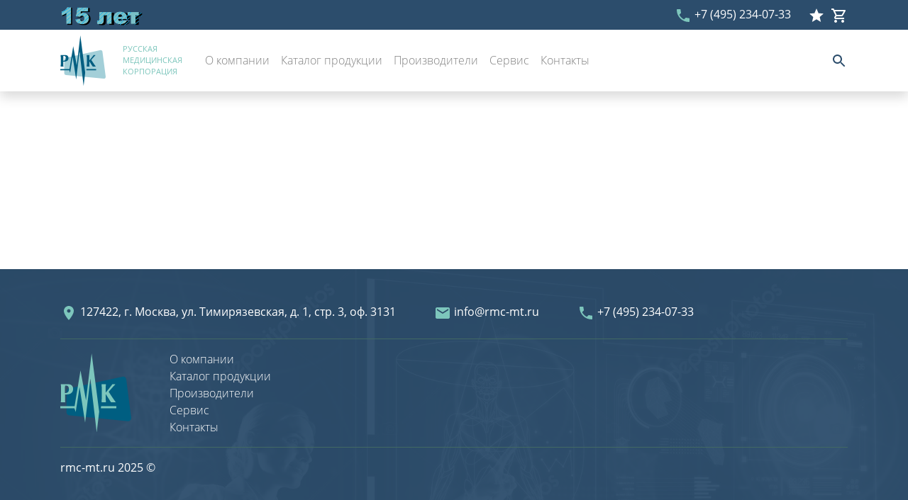

--- FILE ---
content_type: text/html; charset=UTF-8
request_url: http://rmc-mt.ru/catalog/product/?id=11177/_RGF/%D0%B0%D0%BF%D0%BF%D0%B0%D1%80%D0%B0%D1%82-uniclean-sl-ts/
body_size: 9373
content:
 <!DOCTYPE html><html><head><meta http-equiv="content-type" content="text/html; charset=utf-8"><meta http-equiv="X-UA-Compatible" content="IE=edge,chrome=1"><meta name="viewport" content="initial-scale=1,maximum-scale=1,minimum-scale=1,width=device-width"><meta name="apple-mobile-web-app-capable" content="yes"><meta name="apple-touch-fullscreen" content="yes"><meta name="description" content=""><meta name="keywords" content=""><meta property="og:site_name" content=""><meta property="og:url" content=""><meta property="og:type" content=""><meta property="og:title" content=""><meta property="og:description" content=""><meta property="og:image" content=""><meta property="og:image:width" content=""><meta property="og:image:height" content=""><meta name="application-name" content=""><meta name="msapplication-TileColor" content=""><meta name="theme-color" content=""><link rel="shortcut icon" type="images/x-icon" href="favicon.ico"><link rel="icon" type="image/png" href="/media/favicon.png"><link rel="image_src" href="favicon.ico"><style type="text/css">body,html{position:relative;font-family:"Open Sans"}#preloader--gf--{width:100%;height:100%;background-color:#fff;position:fixed;left:0;top:0;z-index:100000}.flex-center--gf--{display:-webkit-box;display:-webkit-flex;display:-moz-box;display:-ms-flexbox;display:flex;-webkit-justify-content:space-around;-ms-flex-pack:distribute;justify-content:space-around;-webkit-box-orient:vertical;-webkit-box-direction:normal;-webkit-flex-direction:column;-moz-box-orient:vertical;-moz-box-direction:normal;-ms-flex-direction:column;flex-direction:column;-webkit-box-align:center;-webkit-align-items:center;-moz-box-align:center;-ms-flex-align:center;align-items:center}</style> <title>Продукт &#8212; rmc-mt</title>
<meta name='robots' content='max-image-preview:large' />
<link rel="alternate" title="oEmbed (JSON)" type="application/json+oembed" href="http://rmc-mt.ru/wp-json/oembed/1.0/embed?url=http%3A%2F%2Frmc-mt.ru%2Fcatalog%2Fproduct%2F" />
<link rel="alternate" title="oEmbed (XML)" type="text/xml+oembed" href="http://rmc-mt.ru/wp-json/oembed/1.0/embed?url=http%3A%2F%2Frmc-mt.ru%2Fcatalog%2Fproduct%2F&#038;format=xml" />
<style id='wp-img-auto-sizes-contain-inline-css' type='text/css'>
img:is([sizes=auto i],[sizes^="auto," i]){contain-intrinsic-size:3000px 1500px}
/*# sourceURL=wp-img-auto-sizes-contain-inline-css */
</style>
<style id='wp-emoji-styles-inline-css' type='text/css'>

	img.wp-smiley, img.emoji {
		display: inline !important;
		border: none !important;
		box-shadow: none !important;
		height: 1em !important;
		width: 1em !important;
		margin: 0 0.07em !important;
		vertical-align: -0.1em !important;
		background: none !important;
		padding: 0 !important;
	}
/*# sourceURL=wp-emoji-styles-inline-css */
</style>
<style id='wp-block-library-inline-css' type='text/css'>
:root{--wp-block-synced-color:#7a00df;--wp-block-synced-color--rgb:122,0,223;--wp-bound-block-color:var(--wp-block-synced-color);--wp-editor-canvas-background:#ddd;--wp-admin-theme-color:#007cba;--wp-admin-theme-color--rgb:0,124,186;--wp-admin-theme-color-darker-10:#006ba1;--wp-admin-theme-color-darker-10--rgb:0,107,160.5;--wp-admin-theme-color-darker-20:#005a87;--wp-admin-theme-color-darker-20--rgb:0,90,135;--wp-admin-border-width-focus:2px}@media (min-resolution:192dpi){:root{--wp-admin-border-width-focus:1.5px}}.wp-element-button{cursor:pointer}:root .has-very-light-gray-background-color{background-color:#eee}:root .has-very-dark-gray-background-color{background-color:#313131}:root .has-very-light-gray-color{color:#eee}:root .has-very-dark-gray-color{color:#313131}:root .has-vivid-green-cyan-to-vivid-cyan-blue-gradient-background{background:linear-gradient(135deg,#00d084,#0693e3)}:root .has-purple-crush-gradient-background{background:linear-gradient(135deg,#34e2e4,#4721fb 50%,#ab1dfe)}:root .has-hazy-dawn-gradient-background{background:linear-gradient(135deg,#faaca8,#dad0ec)}:root .has-subdued-olive-gradient-background{background:linear-gradient(135deg,#fafae1,#67a671)}:root .has-atomic-cream-gradient-background{background:linear-gradient(135deg,#fdd79a,#004a59)}:root .has-nightshade-gradient-background{background:linear-gradient(135deg,#330968,#31cdcf)}:root .has-midnight-gradient-background{background:linear-gradient(135deg,#020381,#2874fc)}:root{--wp--preset--font-size--normal:16px;--wp--preset--font-size--huge:42px}.has-regular-font-size{font-size:1em}.has-larger-font-size{font-size:2.625em}.has-normal-font-size{font-size:var(--wp--preset--font-size--normal)}.has-huge-font-size{font-size:var(--wp--preset--font-size--huge)}.has-text-align-center{text-align:center}.has-text-align-left{text-align:left}.has-text-align-right{text-align:right}.has-fit-text{white-space:nowrap!important}#end-resizable-editor-section{display:none}.aligncenter{clear:both}.items-justified-left{justify-content:flex-start}.items-justified-center{justify-content:center}.items-justified-right{justify-content:flex-end}.items-justified-space-between{justify-content:space-between}.screen-reader-text{border:0;clip-path:inset(50%);height:1px;margin:-1px;overflow:hidden;padding:0;position:absolute;width:1px;word-wrap:normal!important}.screen-reader-text:focus{background-color:#ddd;clip-path:none;color:#444;display:block;font-size:1em;height:auto;left:5px;line-height:normal;padding:15px 23px 14px;text-decoration:none;top:5px;width:auto;z-index:100000}html :where(.has-border-color){border-style:solid}html :where([style*=border-top-color]){border-top-style:solid}html :where([style*=border-right-color]){border-right-style:solid}html :where([style*=border-bottom-color]){border-bottom-style:solid}html :where([style*=border-left-color]){border-left-style:solid}html :where([style*=border-width]){border-style:solid}html :where([style*=border-top-width]){border-top-style:solid}html :where([style*=border-right-width]){border-right-style:solid}html :where([style*=border-bottom-width]){border-bottom-style:solid}html :where([style*=border-left-width]){border-left-style:solid}html :where(img[class*=wp-image-]){height:auto;max-width:100%}:where(figure){margin:0 0 1em}html :where(.is-position-sticky){--wp-admin--admin-bar--position-offset:var(--wp-admin--admin-bar--height,0px)}@media screen and (max-width:600px){html :where(.is-position-sticky){--wp-admin--admin-bar--position-offset:0px}}

/*# sourceURL=wp-block-library-inline-css */
</style><style id='global-styles-inline-css' type='text/css'>
:root{--wp--preset--aspect-ratio--square: 1;--wp--preset--aspect-ratio--4-3: 4/3;--wp--preset--aspect-ratio--3-4: 3/4;--wp--preset--aspect-ratio--3-2: 3/2;--wp--preset--aspect-ratio--2-3: 2/3;--wp--preset--aspect-ratio--16-9: 16/9;--wp--preset--aspect-ratio--9-16: 9/16;--wp--preset--color--black: #000000;--wp--preset--color--cyan-bluish-gray: #abb8c3;--wp--preset--color--white: #ffffff;--wp--preset--color--pale-pink: #f78da7;--wp--preset--color--vivid-red: #cf2e2e;--wp--preset--color--luminous-vivid-orange: #ff6900;--wp--preset--color--luminous-vivid-amber: #fcb900;--wp--preset--color--light-green-cyan: #7bdcb5;--wp--preset--color--vivid-green-cyan: #00d084;--wp--preset--color--pale-cyan-blue: #8ed1fc;--wp--preset--color--vivid-cyan-blue: #0693e3;--wp--preset--color--vivid-purple: #9b51e0;--wp--preset--gradient--vivid-cyan-blue-to-vivid-purple: linear-gradient(135deg,rgb(6,147,227) 0%,rgb(155,81,224) 100%);--wp--preset--gradient--light-green-cyan-to-vivid-green-cyan: linear-gradient(135deg,rgb(122,220,180) 0%,rgb(0,208,130) 100%);--wp--preset--gradient--luminous-vivid-amber-to-luminous-vivid-orange: linear-gradient(135deg,rgb(252,185,0) 0%,rgb(255,105,0) 100%);--wp--preset--gradient--luminous-vivid-orange-to-vivid-red: linear-gradient(135deg,rgb(255,105,0) 0%,rgb(207,46,46) 100%);--wp--preset--gradient--very-light-gray-to-cyan-bluish-gray: linear-gradient(135deg,rgb(238,238,238) 0%,rgb(169,184,195) 100%);--wp--preset--gradient--cool-to-warm-spectrum: linear-gradient(135deg,rgb(74,234,220) 0%,rgb(151,120,209) 20%,rgb(207,42,186) 40%,rgb(238,44,130) 60%,rgb(251,105,98) 80%,rgb(254,248,76) 100%);--wp--preset--gradient--blush-light-purple: linear-gradient(135deg,rgb(255,206,236) 0%,rgb(152,150,240) 100%);--wp--preset--gradient--blush-bordeaux: linear-gradient(135deg,rgb(254,205,165) 0%,rgb(254,45,45) 50%,rgb(107,0,62) 100%);--wp--preset--gradient--luminous-dusk: linear-gradient(135deg,rgb(255,203,112) 0%,rgb(199,81,192) 50%,rgb(65,88,208) 100%);--wp--preset--gradient--pale-ocean: linear-gradient(135deg,rgb(255,245,203) 0%,rgb(182,227,212) 50%,rgb(51,167,181) 100%);--wp--preset--gradient--electric-grass: linear-gradient(135deg,rgb(202,248,128) 0%,rgb(113,206,126) 100%);--wp--preset--gradient--midnight: linear-gradient(135deg,rgb(2,3,129) 0%,rgb(40,116,252) 100%);--wp--preset--font-size--small: 13px;--wp--preset--font-size--medium: 20px;--wp--preset--font-size--large: 36px;--wp--preset--font-size--x-large: 42px;--wp--preset--spacing--20: 0.44rem;--wp--preset--spacing--30: 0.67rem;--wp--preset--spacing--40: 1rem;--wp--preset--spacing--50: 1.5rem;--wp--preset--spacing--60: 2.25rem;--wp--preset--spacing--70: 3.38rem;--wp--preset--spacing--80: 5.06rem;--wp--preset--shadow--natural: 6px 6px 9px rgba(0, 0, 0, 0.2);--wp--preset--shadow--deep: 12px 12px 50px rgba(0, 0, 0, 0.4);--wp--preset--shadow--sharp: 6px 6px 0px rgba(0, 0, 0, 0.2);--wp--preset--shadow--outlined: 6px 6px 0px -3px rgb(255, 255, 255), 6px 6px rgb(0, 0, 0);--wp--preset--shadow--crisp: 6px 6px 0px rgb(0, 0, 0);}:where(.is-layout-flex){gap: 0.5em;}:where(.is-layout-grid){gap: 0.5em;}body .is-layout-flex{display: flex;}.is-layout-flex{flex-wrap: wrap;align-items: center;}.is-layout-flex > :is(*, div){margin: 0;}body .is-layout-grid{display: grid;}.is-layout-grid > :is(*, div){margin: 0;}:where(.wp-block-columns.is-layout-flex){gap: 2em;}:where(.wp-block-columns.is-layout-grid){gap: 2em;}:where(.wp-block-post-template.is-layout-flex){gap: 1.25em;}:where(.wp-block-post-template.is-layout-grid){gap: 1.25em;}.has-black-color{color: var(--wp--preset--color--black) !important;}.has-cyan-bluish-gray-color{color: var(--wp--preset--color--cyan-bluish-gray) !important;}.has-white-color{color: var(--wp--preset--color--white) !important;}.has-pale-pink-color{color: var(--wp--preset--color--pale-pink) !important;}.has-vivid-red-color{color: var(--wp--preset--color--vivid-red) !important;}.has-luminous-vivid-orange-color{color: var(--wp--preset--color--luminous-vivid-orange) !important;}.has-luminous-vivid-amber-color{color: var(--wp--preset--color--luminous-vivid-amber) !important;}.has-light-green-cyan-color{color: var(--wp--preset--color--light-green-cyan) !important;}.has-vivid-green-cyan-color{color: var(--wp--preset--color--vivid-green-cyan) !important;}.has-pale-cyan-blue-color{color: var(--wp--preset--color--pale-cyan-blue) !important;}.has-vivid-cyan-blue-color{color: var(--wp--preset--color--vivid-cyan-blue) !important;}.has-vivid-purple-color{color: var(--wp--preset--color--vivid-purple) !important;}.has-black-background-color{background-color: var(--wp--preset--color--black) !important;}.has-cyan-bluish-gray-background-color{background-color: var(--wp--preset--color--cyan-bluish-gray) !important;}.has-white-background-color{background-color: var(--wp--preset--color--white) !important;}.has-pale-pink-background-color{background-color: var(--wp--preset--color--pale-pink) !important;}.has-vivid-red-background-color{background-color: var(--wp--preset--color--vivid-red) !important;}.has-luminous-vivid-orange-background-color{background-color: var(--wp--preset--color--luminous-vivid-orange) !important;}.has-luminous-vivid-amber-background-color{background-color: var(--wp--preset--color--luminous-vivid-amber) !important;}.has-light-green-cyan-background-color{background-color: var(--wp--preset--color--light-green-cyan) !important;}.has-vivid-green-cyan-background-color{background-color: var(--wp--preset--color--vivid-green-cyan) !important;}.has-pale-cyan-blue-background-color{background-color: var(--wp--preset--color--pale-cyan-blue) !important;}.has-vivid-cyan-blue-background-color{background-color: var(--wp--preset--color--vivid-cyan-blue) !important;}.has-vivid-purple-background-color{background-color: var(--wp--preset--color--vivid-purple) !important;}.has-black-border-color{border-color: var(--wp--preset--color--black) !important;}.has-cyan-bluish-gray-border-color{border-color: var(--wp--preset--color--cyan-bluish-gray) !important;}.has-white-border-color{border-color: var(--wp--preset--color--white) !important;}.has-pale-pink-border-color{border-color: var(--wp--preset--color--pale-pink) !important;}.has-vivid-red-border-color{border-color: var(--wp--preset--color--vivid-red) !important;}.has-luminous-vivid-orange-border-color{border-color: var(--wp--preset--color--luminous-vivid-orange) !important;}.has-luminous-vivid-amber-border-color{border-color: var(--wp--preset--color--luminous-vivid-amber) !important;}.has-light-green-cyan-border-color{border-color: var(--wp--preset--color--light-green-cyan) !important;}.has-vivid-green-cyan-border-color{border-color: var(--wp--preset--color--vivid-green-cyan) !important;}.has-pale-cyan-blue-border-color{border-color: var(--wp--preset--color--pale-cyan-blue) !important;}.has-vivid-cyan-blue-border-color{border-color: var(--wp--preset--color--vivid-cyan-blue) !important;}.has-vivid-purple-border-color{border-color: var(--wp--preset--color--vivid-purple) !important;}.has-vivid-cyan-blue-to-vivid-purple-gradient-background{background: var(--wp--preset--gradient--vivid-cyan-blue-to-vivid-purple) !important;}.has-light-green-cyan-to-vivid-green-cyan-gradient-background{background: var(--wp--preset--gradient--light-green-cyan-to-vivid-green-cyan) !important;}.has-luminous-vivid-amber-to-luminous-vivid-orange-gradient-background{background: var(--wp--preset--gradient--luminous-vivid-amber-to-luminous-vivid-orange) !important;}.has-luminous-vivid-orange-to-vivid-red-gradient-background{background: var(--wp--preset--gradient--luminous-vivid-orange-to-vivid-red) !important;}.has-very-light-gray-to-cyan-bluish-gray-gradient-background{background: var(--wp--preset--gradient--very-light-gray-to-cyan-bluish-gray) !important;}.has-cool-to-warm-spectrum-gradient-background{background: var(--wp--preset--gradient--cool-to-warm-spectrum) !important;}.has-blush-light-purple-gradient-background{background: var(--wp--preset--gradient--blush-light-purple) !important;}.has-blush-bordeaux-gradient-background{background: var(--wp--preset--gradient--blush-bordeaux) !important;}.has-luminous-dusk-gradient-background{background: var(--wp--preset--gradient--luminous-dusk) !important;}.has-pale-ocean-gradient-background{background: var(--wp--preset--gradient--pale-ocean) !important;}.has-electric-grass-gradient-background{background: var(--wp--preset--gradient--electric-grass) !important;}.has-midnight-gradient-background{background: var(--wp--preset--gradient--midnight) !important;}.has-small-font-size{font-size: var(--wp--preset--font-size--small) !important;}.has-medium-font-size{font-size: var(--wp--preset--font-size--medium) !important;}.has-large-font-size{font-size: var(--wp--preset--font-size--large) !important;}.has-x-large-font-size{font-size: var(--wp--preset--font-size--x-large) !important;}
/*# sourceURL=global-styles-inline-css */
</style>

<style id='classic-theme-styles-inline-css' type='text/css'>
/*! This file is auto-generated */
.wp-block-button__link{color:#fff;background-color:#32373c;border-radius:9999px;box-shadow:none;text-decoration:none;padding:calc(.667em + 2px) calc(1.333em + 2px);font-size:1.125em}.wp-block-file__button{background:#32373c;color:#fff;text-decoration:none}
/*# sourceURL=/wp-includes/css/classic-themes.min.css */
</style>
<link rel='stylesheet' id='woocommerce-layout-css' href='http://rmc-mt.ru/wp-content/plugins/woocommerce/assets/css/woocommerce-layout.css?ver=6.9.4' type='text/css' media='all' />
<link rel='stylesheet' id='woocommerce-smallscreen-css' href='http://rmc-mt.ru/wp-content/plugins/woocommerce/assets/css/woocommerce-smallscreen.css?ver=6.9.4' type='text/css' media='only screen and (max-width: 768px)' />
<link rel='stylesheet' id='woocommerce-general-css' href='http://rmc-mt.ru/wp-content/plugins/woocommerce/assets/css/woocommerce.css?ver=6.9.4' type='text/css' media='all' />
<style id='woocommerce-inline-inline-css' type='text/css'>
.woocommerce form .form-row .required { visibility: visible; }
/*# sourceURL=woocommerce-inline-inline-css */
</style>
<script type="text/javascript" src="http://rmc-mt.ru/wp-includes/js/jquery/jquery.min.js?ver=3.7.1" id="jquery-core-js"></script>
<script type="text/javascript" src="http://rmc-mt.ru/wp-includes/js/jquery/jquery-migrate.min.js?ver=3.4.1" id="jquery-migrate-js"></script>
<link rel="https://api.w.org/" href="http://rmc-mt.ru/wp-json/" /><link rel="alternate" title="JSON" type="application/json" href="http://rmc-mt.ru/wp-json/wp/v2/pages/1026" /><link rel="EditURI" type="application/rsd+xml" title="RSD" href="http://rmc-mt.ru/xmlrpc.php?rsd" />
<meta name="generator" content="WordPress 6.9" />
<meta name="generator" content="WooCommerce 6.9.4" />
<link rel="canonical" href="http://rmc-mt.ru/catalog/product/" />
<link rel='shortlink' href='http://rmc-mt.ru/?p=1026' />
	<noscript><style>.woocommerce-product-gallery{ opacity: 1 !important; }</style></noscript>
	 </head><body><div id="preloader--gf--"><div class="flex-center--gf-- w-100 h-100"></div></div><div id="header-height--gf--"></div><header id="fixed-header--gf--"><div class="header-info--gf--"><div class="container py-2 text-right"><div class="text-right float-left" style="position: relative;"><div style="display: flex; align-items: flex-end; position: absolute; left: 0; top: 0; width: 800px;"><img src="http://rmc-mt.ru/wp-content/themes/gf_default/assets/media/15years.png" alt="" style="height: 30px;"></div></div><div class="text-left float-right ml-4"><div class="d-inline-flex justify-content-center align-items-center"><a href="/favorite/"><div class="mr-2" style="position: relative;"> <svg xmlns="http://www.w3.org/2000/svg" enable-background="new 0 0 24 24" height="24px" viewBox="0 0 24 24" width="24px" fill="#fff"><g><path d="M12,17.27L18.18,21l-1.64-7.03L22,9.24l-7.19-0.61L12,2L9.19,8.63L2,9.24l5.46,4.73L5.82,21L12,17.27z"/></g></svg>
 <div id="star-count"></div></div></a><a href="/basket/"><div style="position: relative;"> <svg xmlns="http://www.w3.org/2000/svg" height="24px" viewBox="0 0 24 24" width="24px" fill="#fff"><path d="M15.55 13c.75 0 1.41-.41 1.75-1.03l3.58-6.49c.37-.66-.11-1.48-.87-1.48H5.21l-.94-2H1v2h2l3.6 7.59-1.35 2.44C4.52 15.37 5.48 17 7 17h12v-2H7l1.1-2h7.45zM6.16 6h12.15l-2.76 5H8.53L6.16 6zM7 18c-1.1 0-1.99.9-1.99 2S5.9 22 7 22s2-.9 2-2-.9-2-2-2zm10 0c-1.1 0-1.99.9-1.99 2s.89 2 1.99 2 2-.9 2-2-.9-2-2-2z"/></svg>
 <div id="shop-count"></div></div></a></div></div><div class="text-right float-right"><a href="tel:+7 (495) 234-07-33"><svg xmlns="http://www.w3.org/2000/svg" height="24" viewBox="0 0 24 24" width="24"><path fill="#7DC6BC" d="M6.62 10.79c1.44 2.83 3.76 5.14 6.59 6.59l2.2-2.2c.27-.27.67-.36 1.02-.24 1.12.37 2.33.57 3.57.57.55 0 1 .45 1 1V20c0 .55-.45 1-1 1-9.39 0-17-7.61-17-17 0-.55.45-1 1-1h3.5c.55 0 1 .45 1 1 0 1.25.2 2.45.57 3.57.11.35.03.74-.25 1.02l-2.2 2.2z"/></svg>
</a><a href="tel:+7 (495) 234-07-33">+7 (495) 234-07-33</a></div><div class="clearfix"></div></div></div><div class="header-main--gf-- shadow"><div class="container"><nav class="navbar navbar-expand-lg navbar-light bg-light mx-0 px-0" style="background-color: #fff !important;"><div class="d-flex align-items-center"><div class="mr-4"><a href="/"> <svg id="Layer_1" width="64" data-name="Layer 1" xmlns="http://www.w3.org/2000/svg" viewBox="0 0 143.56 158.93"><defs><style>.cls-1{fill:#a3cfd8;}.cls-1,.cls-2{fill-rule:evenodd;}.cls-2{fill:#005e81;}</style></defs><path class="cls-1" d="M19.11,125.1a6.62,6.62,0,0,1-6.61-6.62V77a6.61,6.61,0,0,1,6.61-6.61L126.94,46.7a6.61,6.61,0,0,1,6.61,6.62l10,76.83a6.62,6.62,0,0,1-6.61,6.61Z"/><path class="cls-2" d="M25.11,67.24a8.93,8.93,0,0,0-2.5-3.1,8.35,8.35,0,0,0-3.37-1.63A24.56,24.56,0,0,0,13.32,62c-1.28,0-2.59,0-3.92.14s-2.63.13-3.87.13c-.89,0-1.69,0-2.4-.08l-2-.19.32,6.92.11,7.87V84l-.11,7.87-.32,6.75a17.24,17.24,0,0,1,2-.11h4.8a17.06,17.06,0,0,1,2,.11l-.34-7.87-.08-8H12.2a22.14,22.14,0,0,0,5.5-.64,12.61,12.61,0,0,0,4.35-2,9.08,9.08,0,0,0,2.85-3.55,12.29,12.29,0,0,0,1-5.23,9.53,9.53,0,0,0-.81-4.11m-8.37,9.07a5.92,5.92,0,0,1-1.93,2.37,6.44,6.44,0,0,1-2.58,1.1,14.63,14.63,0,0,1-2.75.27l0-7.45.08-7.55a1.86,1.86,0,0,1,.48-.06h1.77a6.38,6.38,0,0,1,2.16.38,4.56,4.56,0,0,1,1.81,1.2A5.75,5.75,0,0,1,17,68.79a11.14,11.14,0,0,1,.45,3.41,9.65,9.65,0,0,1-.74,4.11"/><path class="cls-2" d="M83.57,62l2,.19c.72,0,1.52.08,2.41.08s1.69,0,2.4-.08l2-.19A36.8,36.8,0,0,0,92,66.76l-.09,7.09V79l3.9-4.67,4-4.94,3.48-4.4,2.23-3,1.5.19c.5,0,1,.08,1.49.08s1,0,1.53-.08L111.7,62l-2.78,2.94-4,4.37-4,4.57-3,3.49,3.79,5.77,4.13,6.16,3.82,5.55q1.76,2.53,2.83,3.82c-1-.07-2-.11-2.78-.11H105c-.77,0-1.54,0-2.32.11l-5.34-8.24L92,82h-.11L92,92a61.82,61.82,0,0,0,.37,6.62,17.06,17.06,0,0,0-2-.11H85.54a17.19,17.19,0,0,0-2,.11l.32-6.75L84,84V76.74l-.11-7.87Z"/><polyline class="cls-2" points="73.63 158.78 60.8 50.66 50.21 139.51 38.99 67.81 31.2 118.09 28.53 110.49 0 110.49 0 106.47 28.96 106.47 40.89 34.2 51.98 94.43 63.4 0 78.68 117.6 73.78 158.93"/><polygon class="cls-2" points="113.29 106.47 113.29 110.49 82.11 110.49 82.59 106.47 113.29 106.47"/></svg>
 </a></div><div class="header-small-text--gf-- mr-4 py-2"><a href="/" class="main-color--gf--">РУССКАЯ<br>МЕДИЦИНСКАЯ<br>КОРПОРАЦИЯ</a></div></div><button class="navbar-toggler border-0" style="outline: 0 !important;" type="button" data-toggle="collapse" data-target="#navbarSupportedContent" aria-controls="navbarSupportedContent" aria-expanded="false" aria-label="Toggle navigation"><span class="navbar-toggler-icon"></span></button><div class="collapse navbar-collapse" id="navbarSupportedContent">  <ul class="navbar-nav mr-auto">   <li class="nav-item py-2 " style="position: relative;"><a class="nav-link after--gf--" href="http://rmc-mt.ru/about/">О компании</a>  </li>  <li class="nav-item py-2 " style="position: relative;"><a class="nav-link after--gf--" href="http://rmc-mt.ru/catalog/">Каталог продукции</a>  <div class="header-nav--gf-- p-4"><div class="row">    <div class="col-lg-12"><div class="cat-2-menu--gf--"><a href="//rmc-mt.ru/catalog/?id=48">акушерство и гинекология</a></div></div>   <div class="col-lg-12"><div class="cat-2-menu--gf--"><a href="//rmc-mt.ru/catalog/?id=71">медицинская мебель</a></div></div>   <div class="col-lg-12"><div class="cat-2-menu--gf--"><a href="//rmc-mt.ru/catalog/?id=45">неонатология</a></div></div>   <div class="col-lg-12"><div class="cat-2-menu--gf--"><a href="//rmc-mt.ru/catalog/?id=53">оториноларингология</a></div></div>   <div class="col-lg-12"><div class="cat-2-menu--gf--"><a href="//rmc-mt.ru/catalog/?id=109">офтальмология</a></div></div>     <div class="col-lg-12"><div class="cat-2-menu--gf--"><a href="//rmc-mt.ru/catalog/?id=57">реанимация и анестизиология</a></div></div>   <div class="col-lg-12"><div class="cat-2-menu--gf--"><a href="//rmc-mt.ru/catalog/?id=38">стерилизация</a></div></div>   <div class="col-lg-12"><div class="cat-2-menu--gf--"><a href="//rmc-mt.ru/catalog/?id=42">функциональная диагностика</a></div></div>   <div class="col-lg-12"><div class="cat-2-menu--gf--"><a href="//rmc-mt.ru/catalog/?id=52">хирургия</a></div></div>   <div class="col-lg-12"><div class="cat-2-menu--gf--"><a href="//rmc-mt.ru/catalog/?id=18">эндоскопия</a></div></div>  <div class="col-lg-12"><div class="cat-2-menu--gf--"><a href="http://celoxmedical.ru/">Первая помощь на поле боя</a></div></div></div></div>  </li>  <li class="nav-item py-2 " style="position: relative;"><a class="nav-link after--gf--" href="http://rmc-mt.ru/partners/">Производители</a>  </li>  <li class="nav-item py-2 " style="position: relative;"><a class="nav-link after--gf--" href="http://rmc-mt.ru/service/">Сервис</a>  </li>  <li class="nav-item py-2 " style="position: relative;"><a class="nav-link after--gf--" href="http://rmc-mt.ru/contacts/">Контакты</a>  </li>   </ul><div class="form-inline my-2 my-lg-0" style="position: relative"><div id="search-btn--gf--"><svg xmlns="http://www.w3.org/2000/svg" height="24px" viewBox="0 0 24 24" width="24px" fill="#2c4d6c"><path d="M15.5 14h-.79l-.28-.27C15.41 12.59 16 11.11 16 9.5 16 5.91 13.09 3 9.5 3S3 5.91 3 9.5 5.91 16 9.5 16c1.61 0 3.09-.59 4.23-1.57l.27.28v.79l5 4.99L20.49 19l-4.99-5zm-6 0C7.01 14 5 11.99 5 9.5S7.01 5 9.5 5 14 7.01 14 9.5 11.99 14 9.5 14z"/></svg>
</div><div class="search-bar--gf--"><div class="flex-cols--gf--"><button class="btn btn-primary btn-sm mr-2" id="start-search--gf--">Найти</button><form action="/" method="get"><input type="text" value="" name="s" id="search-text--gf--" placeholder="Введите запрос"></form></div></div></div></div></nav></div></div></header><div id="default-content--gf--"> <div class="main-content--gf-- container py-5">  </div>  <footer><div class="footer-bg--gf-- bg-image--gf--" style="background-image: url('http://rmc-mt.ru/wp-content/themes/gf_default/assets/media/depositphotos_187127702_stock_photo_smiling_doctor_pointing_to_the.jpg')"></div><div class="container py-5"><div class="row"><div class="col-lg-auto"><div class="mr-4 mb-2"> <svg xmlns="http://www.w3.org/2000/svg" height="24" viewBox="0 0 24 24" width="24"><path d="M0 0h24v24H0z" fill="none"/><path fill="#7DC6BC" d="M12 2C8.13 2 5 5.13 5 9c0 5.25 7 13 7 13s7-7.75 7-13c0-3.87-3.13-7-7-7zm0 9.5c-1.38 0-2.5-1.12-2.5-2.5s1.12-2.5 2.5-2.5 2.5 1.12 2.5 2.5-1.12 2.5-2.5 2.5z"/></svg>
 <a href="https://goo.gl/maps/YNwgAgPcsEAx3X7U6" target="_blank">127422, г. Москва, ул. Тимирязевская, д. 1, стр. 3, оф. 3131</a></div></div><div class="col-lg-auto"><div class="mr-4 mb-2"> <svg xmlns="http://www.w3.org/2000/svg" height="24" viewBox="0 0 24 24" width="24"><path d="M0 0h24v24H0z" fill="none"/><path fill="#7DC6BC" d="M20 4H4c-1.1 0-1.99.9-1.99 2L2 18c0 1.1.9 2 2 2h16c1.1 0 2-.9 2-2V6c0-1.1-.9-2-2-2zm0 4l-8 5-8-5V6l8 5 8-5v2z"/></svg>
 <a href="mailto:info@rmc-mt.ru">info@rmc-mt.ru</a></div></div><div class="col-lg-auto"><div> <svg xmlns="http://www.w3.org/2000/svg" height="24" viewBox="0 0 24 24" width="24"><path fill="#7DC6BC" d="M6.62 10.79c1.44 2.83 3.76 5.14 6.59 6.59l2.2-2.2c.27-.27.67-.36 1.02-.24 1.12.37 2.33.57 3.57.57.55 0 1 .45 1 1V20c0 .55-.45 1-1 1-9.39 0-17-7.61-17-17 0-.55.45-1 1-1h3.5c.55 0 1 .45 1 1 0 1.25.2 2.45.57 3.57.11.35.03.74-.25 1.02l-2.2 2.2z"/></svg>
 <a href="tel:+7 (495) 234-07-33">+7 (495) 234-07-33</a></div></div></div><hr><div class="row"><div class="col-lg-auto"><div class="flex-cols--gf-- h-100 mr-4"><img src="http://rmc-mt.ru/wp-content/themes/gf_default/assets/media/logo_rmk.svg" alt="" width="100"></div></div><div class="col-lg-6"><div class="flex-cols--gf-- h-100"><div>   <a class="nav-link " href="http://rmc-mt.ru/about/">О компании</a>  <a class="nav-link " href="http://rmc-mt.ru/catalog/">Каталог продукции</a>  <a class="nav-link " href="http://rmc-mt.ru/partners/">Производители</a>  <a class="nav-link " href="http://rmc-mt.ru/service/">Сервис</a>  <a class="nav-link " href="http://rmc-mt.ru/contacts/">Контакты</a>   </div></div></div></div><hr><div> rmc-mt.ru 2025	&#169;</div></div></footer><div id="go-up--gf--"><svg xmlns="http://www.w3.org/2000/svg" height="24px" viewBox="0 0 24 24" width="24px" fill="#000000"><path d="M0 0h24v24H0V0z" fill="none"/><path d="M12 8l-6 6 1.41 1.41L12 10.83l4.59 4.58L18 14l-6-6z"/></svg></div><link rel="stylesheet" href="http://rmc-mt.ru/wp-content/themes/gf_default/assets/css/all.css?v=23"> <script type="speculationrules">
{"prefetch":[{"source":"document","where":{"and":[{"href_matches":"/*"},{"not":{"href_matches":["/wp-*.php","/wp-admin/*","/wp-content/uploads/*","/wp-content/*","/wp-content/plugins/*","/wp-content/themes/gf_default/*","/*\\?(.+)"]}},{"not":{"selector_matches":"a[rel~=\"nofollow\"]"}},{"not":{"selector_matches":".no-prefetch, .no-prefetch a"}}]},"eagerness":"conservative"}]}
</script>
<script type="text/javascript" src="http://rmc-mt.ru/wp-content/plugins/woocommerce/assets/js/jquery-blockui/jquery.blockUI.min.js?ver=2.7.0-wc.6.9.4" id="jquery-blockui-js"></script>
<script type="text/javascript" id="wc-add-to-cart-js-extra">
/* <![CDATA[ */
var wc_add_to_cart_params = {"ajax_url":"/wp-admin/admin-ajax.php","wc_ajax_url":"/?wc-ajax=%%endpoint%%","i18n_view_cart":"View cart","cart_url":"http://rmc-mt.ru","is_cart":"","cart_redirect_after_add":"no"};
//# sourceURL=wc-add-to-cart-js-extra
/* ]]> */
</script>
<script type="text/javascript" src="http://rmc-mt.ru/wp-content/plugins/woocommerce/assets/js/frontend/add-to-cart.min.js?ver=6.9.4" id="wc-add-to-cart-js"></script>
<script type="text/javascript" src="http://rmc-mt.ru/wp-content/plugins/woocommerce/assets/js/js-cookie/js.cookie.min.js?ver=2.1.4-wc.6.9.4" id="js-cookie-js"></script>
<script type="text/javascript" id="woocommerce-js-extra">
/* <![CDATA[ */
var woocommerce_params = {"ajax_url":"/wp-admin/admin-ajax.php","wc_ajax_url":"/?wc-ajax=%%endpoint%%"};
//# sourceURL=woocommerce-js-extra
/* ]]> */
</script>
<script type="text/javascript" src="http://rmc-mt.ru/wp-content/plugins/woocommerce/assets/js/frontend/woocommerce.min.js?ver=6.9.4" id="woocommerce-js"></script>
<script type="text/javascript" id="wc-cart-fragments-js-extra">
/* <![CDATA[ */
var wc_cart_fragments_params = {"ajax_url":"/wp-admin/admin-ajax.php","wc_ajax_url":"/?wc-ajax=%%endpoint%%","cart_hash_key":"wc_cart_hash_ff5405ed7a9878a8ac45989a121512de","fragment_name":"wc_fragments_ff5405ed7a9878a8ac45989a121512de","request_timeout":"5000"};
//# sourceURL=wc-cart-fragments-js-extra
/* ]]> */
</script>
<script type="text/javascript" src="http://rmc-mt.ru/wp-content/plugins/woocommerce/assets/js/frontend/cart-fragments.min.js?ver=6.9.4" id="wc-cart-fragments-js"></script>
<script type="text/javascript" src="http://rmc-mt.ru/wp-content/themes/gf_default/assets/js/lib.js?v23&amp;ver=6.9" id="lib-js"></script>
<script type="text/javascript" id="gf-js-extra">
/* <![CDATA[ */
var myajax = {"url":"http://rmc-mt.ru/wp-admin/admin-ajax.php"};
//# sourceURL=gf-js-extra
/* ]]> */
</script>
<script type="text/javascript" src="http://rmc-mt.ru/wp-content/themes/gf_default/assets/js/gf.js?v23&amp;ver=6.9" id="gf-js"></script>
<script id="wp-emoji-settings" type="application/json">
{"baseUrl":"https://s.w.org/images/core/emoji/17.0.2/72x72/","ext":".png","svgUrl":"https://s.w.org/images/core/emoji/17.0.2/svg/","svgExt":".svg","source":{"concatemoji":"http://rmc-mt.ru/wp-includes/js/wp-emoji-release.min.js?ver=6.9"}}
</script>
<script type="module">
/* <![CDATA[ */
/*! This file is auto-generated */
const a=JSON.parse(document.getElementById("wp-emoji-settings").textContent),o=(window._wpemojiSettings=a,"wpEmojiSettingsSupports"),s=["flag","emoji"];function i(e){try{var t={supportTests:e,timestamp:(new Date).valueOf()};sessionStorage.setItem(o,JSON.stringify(t))}catch(e){}}function c(e,t,n){e.clearRect(0,0,e.canvas.width,e.canvas.height),e.fillText(t,0,0);t=new Uint32Array(e.getImageData(0,0,e.canvas.width,e.canvas.height).data);e.clearRect(0,0,e.canvas.width,e.canvas.height),e.fillText(n,0,0);const a=new Uint32Array(e.getImageData(0,0,e.canvas.width,e.canvas.height).data);return t.every((e,t)=>e===a[t])}function p(e,t){e.clearRect(0,0,e.canvas.width,e.canvas.height),e.fillText(t,0,0);var n=e.getImageData(16,16,1,1);for(let e=0;e<n.data.length;e++)if(0!==n.data[e])return!1;return!0}function u(e,t,n,a){switch(t){case"flag":return n(e,"\ud83c\udff3\ufe0f\u200d\u26a7\ufe0f","\ud83c\udff3\ufe0f\u200b\u26a7\ufe0f")?!1:!n(e,"\ud83c\udde8\ud83c\uddf6","\ud83c\udde8\u200b\ud83c\uddf6")&&!n(e,"\ud83c\udff4\udb40\udc67\udb40\udc62\udb40\udc65\udb40\udc6e\udb40\udc67\udb40\udc7f","\ud83c\udff4\u200b\udb40\udc67\u200b\udb40\udc62\u200b\udb40\udc65\u200b\udb40\udc6e\u200b\udb40\udc67\u200b\udb40\udc7f");case"emoji":return!a(e,"\ud83e\u1fac8")}return!1}function f(e,t,n,a){let r;const o=(r="undefined"!=typeof WorkerGlobalScope&&self instanceof WorkerGlobalScope?new OffscreenCanvas(300,150):document.createElement("canvas")).getContext("2d",{willReadFrequently:!0}),s=(o.textBaseline="top",o.font="600 32px Arial",{});return e.forEach(e=>{s[e]=t(o,e,n,a)}),s}function r(e){var t=document.createElement("script");t.src=e,t.defer=!0,document.head.appendChild(t)}a.supports={everything:!0,everythingExceptFlag:!0},new Promise(t=>{let n=function(){try{var e=JSON.parse(sessionStorage.getItem(o));if("object"==typeof e&&"number"==typeof e.timestamp&&(new Date).valueOf()<e.timestamp+604800&&"object"==typeof e.supportTests)return e.supportTests}catch(e){}return null}();if(!n){if("undefined"!=typeof Worker&&"undefined"!=typeof OffscreenCanvas&&"undefined"!=typeof URL&&URL.createObjectURL&&"undefined"!=typeof Blob)try{var e="postMessage("+f.toString()+"("+[JSON.stringify(s),u.toString(),c.toString(),p.toString()].join(",")+"));",a=new Blob([e],{type:"text/javascript"});const r=new Worker(URL.createObjectURL(a),{name:"wpTestEmojiSupports"});return void(r.onmessage=e=>{i(n=e.data),r.terminate(),t(n)})}catch(e){}i(n=f(s,u,c,p))}t(n)}).then(e=>{for(const n in e)a.supports[n]=e[n],a.supports.everything=a.supports.everything&&a.supports[n],"flag"!==n&&(a.supports.everythingExceptFlag=a.supports.everythingExceptFlag&&a.supports[n]);var t;a.supports.everythingExceptFlag=a.supports.everythingExceptFlag&&!a.supports.flag,a.supports.everything||((t=a.source||{}).concatemoji?r(t.concatemoji):t.wpemoji&&t.twemoji&&(r(t.twemoji),r(t.wpemoji)))});
//# sourceURL=http://rmc-mt.ru/wp-includes/js/wp-emoji-loader.min.js
/* ]]> */
</script>
</div></body></html>

--- FILE ---
content_type: image/svg+xml
request_url: http://rmc-mt.ru/wp-content/themes/gf_default/assets/media/logo_rmk.svg
body_size: 1498
content:
<!--<svg id="bd839b7a-7748-4b84-ba85-fa2575b869f7" width="40" data-name="Слой 1" xmlns="http://www.w3.org/2000/svg" viewBox="0 0 105.88 148.52"><defs><style>.e7ae1473-5b94-4ec9-977b-dc94964f0723{fill:#7DC6BC;fill-rule:evenodd;}</style></defs><path class="e7ae1473-5b94-4ec9-977b-dc94964f0723" d="M23.47,65.09c-4-8-15.16-3.65-22.39-4.94.55,11,.57,23.3,0,34.26a69.76,69.76,0,0,1,8.18,0C9,90.73,8.84,83.29,8.86,79.6,17.9,80.86,27.28,75,23.47,65.09Zm-7.83,8.47c-1.18,2.74-4.1,3.53-6.78,3.49,0-3.49.05-10.52.1-14C15.61,61.64,17.71,68.47,15.64,73.56Z" transform="translate(0 -2.25)"/><path class="e7ae1473-5b94-4ec9-977b-dc94964f0723" d="M78.1,60.15a35,35,0,0,0,8.18,0c-.56,4.1-.34,11.52-.4,15.91,4.07-4.86,9-10.8,12.72-15.91a18.37,18.37,0,0,0,5.78,0c-4.14,4.33-9,9.79-12.86,14.36,4,6.08,9.25,14.24,13.61,19.9a87.84,87.84,0,0,0-9.18,0c-2.5-3.85-7.51-11.63-10-15.51h-.1c.05,3.64-.08,12.38.4,15.51a69.76,69.76,0,0,0-8.18,0C78.67,83.45,78.66,71.11,78.1,60.15Z" transform="translate(0 -2.25)"/><polyline class="e7ae1473-5b94-4ec9-977b-dc94964f0723" points="68.81 148.38 56.82 47.34 46.92 130.38 36.44 63.37 29.15 110.36 26.66 103.26 0 103.26 0 99.5 27.06 99.5 38.21 31.96 48.58 88.25 59.25 0 73.53 109.9 68.95 148.52"/><polygon class="e7ae1473-5b94-4ec9-977b-dc94964f0723" points="105.88 99.5 105.88 103.26 76.74 103.26 77.18 99.5 105.88 99.5"/></svg>-->
<svg id="Layer_1" width="64" data-name="Layer 1" xmlns="http://www.w3.org/2000/svg" viewBox="0 0 143.56 158.93"><defs><style>.cls-1{fill:#005e81;}.cls-1,.cls-2{fill-rule:evenodd;}.cls-2{fill:#7DC6BC;}</style></defs><path class="cls-1" d="M19.11,125.1a6.62,6.62,0,0,1-6.61-6.62V77a6.61,6.61,0,0,1,6.61-6.61L126.94,46.7a6.61,6.61,0,0,1,6.61,6.62l10,76.83a6.62,6.62,0,0,1-6.61,6.61Z"/><path class="cls-2" d="M25.11,67.24a8.93,8.93,0,0,0-2.5-3.1,8.35,8.35,0,0,0-3.37-1.63A24.56,24.56,0,0,0,13.32,62c-1.28,0-2.59,0-3.92.14s-2.63.13-3.87.13c-.89,0-1.69,0-2.4-.08l-2-.19.32,6.92.11,7.87V84l-.11,7.87-.32,6.75a17.24,17.24,0,0,1,2-.11h4.8a17.06,17.06,0,0,1,2,.11l-.34-7.87-.08-8H12.2a22.14,22.14,0,0,0,5.5-.64,12.61,12.61,0,0,0,4.35-2,9.08,9.08,0,0,0,2.85-3.55,12.29,12.29,0,0,0,1-5.23,9.53,9.53,0,0,0-.81-4.11m-8.37,9.07a5.92,5.92,0,0,1-1.93,2.37,6.44,6.44,0,0,1-2.58,1.1,14.63,14.63,0,0,1-2.75.27l0-7.45.08-7.55a1.86,1.86,0,0,1,.48-.06h1.77a6.38,6.38,0,0,1,2.16.38,4.56,4.56,0,0,1,1.81,1.2A5.75,5.75,0,0,1,17,68.79a11.14,11.14,0,0,1,.45,3.41,9.65,9.65,0,0,1-.74,4.11"/><path class="cls-2" d="M83.57,62l2,.19c.72,0,1.52.08,2.41.08s1.69,0,2.4-.08l2-.19A36.8,36.8,0,0,0,92,66.76l-.09,7.09V79l3.9-4.67,4-4.94,3.48-4.4,2.23-3,1.5.19c.5,0,1,.08,1.49.08s1,0,1.53-.08L111.7,62l-2.78,2.94-4,4.37-4,4.57-3,3.49,3.79,5.77,4.13,6.16,3.82,5.55q1.76,2.53,2.83,3.82c-1-.07-2-.11-2.78-.11H105c-.77,0-1.54,0-2.32.11l-5.34-8.24L92,82h-.11L92,92a61.82,61.82,0,0,0,.37,6.62,17.06,17.06,0,0,0-2-.11H85.54a17.19,17.19,0,0,0-2,.11l.32-6.75L84,84V76.74l-.11-7.87Z"/><polyline class="cls-2" points="73.63 158.78 60.8 50.66 50.21 139.51 38.99 67.81 31.2 118.09 28.53 110.49 0 110.49 0 106.47 28.96 106.47 40.89 34.2 51.98 94.43 63.4 0 78.68 117.6 73.78 158.93"/><polygon class="cls-2" points="113.29 106.47 113.29 110.49 82.11 110.49 82.59 106.47 113.29 106.47"/></svg>
